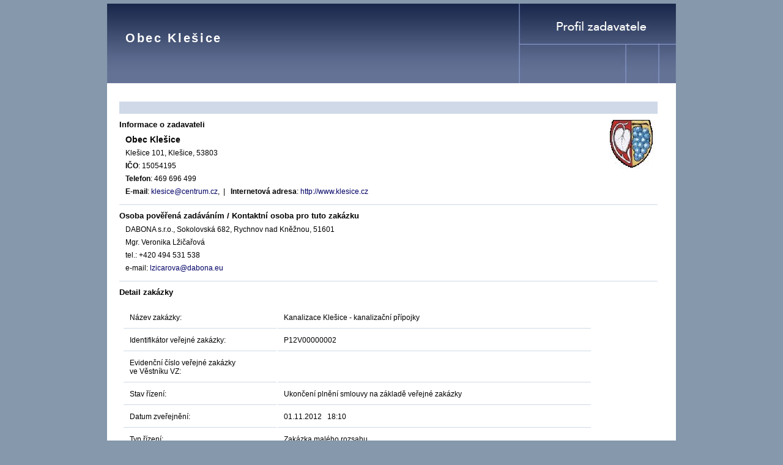

--- FILE ---
content_type: text/html
request_url: https://stavebnionline.cz/Profily/profil.asp?Typ=2&ID=231&IDZak=1091
body_size: 12733
content:


<!DOCTYPE HTML PUBLIC "-//W3C//DTD HTML 4.01 Transitional//EN">
<html>
<html lang="cs"> 
  <head>
  <meta http-equiv="content-type" content="text/html; charset=windows-1250">
  <meta http-equiv="Content-language" content="cs">
  <meta name="generator" content="PSPad editor, www.pspad.com">
  <title>Profil zadavatele - Obec Klešice</title>
  <link rel="stylesheet" type="text/css" href="Profil.css">


<script>

function NutnaRegistrace()
{
var Tx = "";
var Cr = unescape("%0D");
Tx="Dokumenty této veřejné zakázky jsou přístupné pouze přihlášenému dodavateli."+Cr
Tx=Tx+"Pokud jste zaregistrovaní, pak se prosím přihlaste."+Cr;
Tx=Tx+"Pokud ne, pak se prosím nejdříve zaregistrujte. Odkaz najdete v pravém horním rohu stránky."+Cr;
alert(Tx);
return false; 
}
</script>



  </head>
  <body>


    <div id="obal">
    <div class="titulek"><h2>Obec Klešice</h2></div>
    <div class="obsah">
    
    <h4>

<!--
<a href='prihlaseni.asp?Typ=9&pTyp=2&ID=231&IDZak=1091'>Přihlášení dodavatele</a> | 
<a href='prihlaseni.asp?Typ=1&pTyp=2&ID=231&IDZak=1091'>Registrace dodavatele</a>
-->

    </h4>
    <img src="img/231.jpg" align="right" height="80px" alt="logo zadavatele" style="margin-right: 15px;">
    <h3>Informace o zadavateli</h3>
    
      <h1>
      Obec Klešice</h1>
      <p class="kontakt">Klešice 101, Klešice, 53803
     </p>
      <p class="kontakt"><b>IČO</b>: 15054195  </p>
      <p class="kontakt"><b>Telefon</b>: 469 696 499<!--, fax :   --></p>
      <p class="kontakt">
	
	<b>E-mail</b>: <a href="mailto:klesice@centrum.cz">klesice@centrum.cz</a>,&nbsp;&nbsp;|&nbsp;&nbsp;
	<b>Internetová adresa</b>:
	<a href="http://www.klesice.cz" target="_blank">http://www.klesice.cz</a></p>

    <hr />    


    <h3>Osoba pověřená zadáváním / Kontaktní osoba pro tuto zakázku</h3>

    <p>
    DABONA s.r.o., Sokolovská 682, Rychnov nad Kněžnou, 51601
    </p>

    <p>Mgr. Veronika Lžičařová</p>
    <p>tel.: +420 494 531 538</p>
    <p>e-mail: <a href="mailto:lzicarova@dabona.eu">lzicarova@dabona.eu</a></p>
    
    
    <hr />    
    <h3>Detail zakázky</h3>



    <table width="770">
    <tr>
      <td width="230" class="detail">Název zakázky:</td>
      <td class="detail">Kanalizace Klešice - kanalizační přípojky </td>
    </tr>
    <tr>

    <td class="detail">Identifikátor veřejné zakázky:</td>
    <td class="detail">P12V00000002&nbsp;</td>
    </tr>
    <tr>
    <td class="detail">Evidenční číslo veřejné zakázky<br /> ve Věstníku VZ:</td>
    <td class="detail">&nbsp;</td>
    </tr>
    <tr>
    <td class="detail">Stav řízení:</td>
    <td class="detail">Ukončení plnění smlouvy na základě veřejné zakázky&nbsp;</td>
    </tr>

    <tr>
    <td class="detail">Datum zveřejnění:</td>
    <td class="detail">01.11.2012&nbsp;&nbsp; 18:10</td>
    </tr>
    
    <tr>
    <td class="detail">Typ řízení:</td>
    <td class="detail">Zakázka malého rozsahu</td>
    </tr>
    <tr><td class="detail">Druh veřejné zakázky:</td>
    <td class="detail">stavební práce</td>
    </tr>


    <tr>
    <td class="detail" width="230">Režim VZ:</td>
    <td class="detail">Veřejné zakázky malého rozsahu</td>
    </tr>
    <tr>
    <td class="detail" width="230">Hlavní CPV kód:</td>
    <td class="detail"></td>
    </tr>
    <tr>
    <td class="detail" width="230">ID Nipez :</td>
    <td class="detail"></td>
    </tr>


    <tr>
      <td class="detail" valign="top">Popis zakázky:</td><!-- máme někde omezení počtu znaků ??? -->
      <td class="detail" colspan="3">
	 Předmětem této zakázky je výstavba kanalizačních přípojek v rozsahu stanoveném projektovou dokumentací a soupisem prací, dodávek a služeb.
      </td>
    </tr>

    <tr>
    <td class="detail">Předpokládaná hodnota:</td>
    <td class="detail">2 000 000,- CZK bez DPH</td>
    </tr>

    <tr>
    <td class="detail">Lhůta pro podání nabídek:</td>
    <td class="detail">19.10.2012 10:00 hodin</td>
  </tr>

<!--
  <tr>
    <td class="detail">Místo podání nabídek</td>
    <td class="detail">Sídlo zadavatele</td>
  </tr>
-->    


    <tr>
    <td class="detail" width="230">Datum uzavření smlouvy:</td>
    <td class="detail">24.10.2012</td>
    </tr>

    <tr>
    <td class="detail" width="230">Cena dle uzavřené smlouvy bez DPH:</td>
    <td class="detail">2 126 174,00 CZK</td>
    </tr>

    <tr>
    <td class="detail" width="230">Cena dle uzavřené smlouvy s DPH:</td>
    <td class="detail">2 551 408,00 CZK</td>
    </tr>

    <tr>
    <td class="detail" width="230">Datum ukončení plnění:</td>
    <td class="detail">07.11.2013</td>
    </tr>

    <tr>
    <td class="detail" width="230">Skutečně uhrazená cena bez DPH:</td>
    <td class="detail">2 126 174,00 CZK</td>
    </tr>

    <tr>
    <td class="detail" width="230">Skutečně uhrazená cena s DPH:</td>
    <td class="detail">2 561 742,90 CZK</td>
    </tr>

    </table>


    <h3>Dokumenty</h3>

    <table width="800">
    <tr><td colspan=10><h3><i>Písemná zpráva zadavatele</i></h3></td</tr>
    <tr>
    <th width="30">č.</th>
    <th width="480">Název dokumentu</th>
    <th width="70">Typ</th>
    <th width="70">Velikost</th>
    <th width="120">Datum zveřejnění</th>
    </tr>

    <tr><td>1.</td>
    <td style="text-align: left;">

    <a href="dokument.asp?Priloha=3547&FN=EP_Dabona_Pisemna zprava zadavatele_ke zverejneni_scan_11_2012.pdf&Velikost=189299" >Písemná zpráva zadavatele
    </a></td>
    <td>PDF</td>
    <td>0,18 MB</td>
    <td>
      01.11.2012&nbsp;&nbsp;18:10&nbsp;
    </td>
    </tr>
</table>
    <table width="800">
    <tr><td colspan=10><h3><i>Uzavřená smlouva, včetně všech jejích změn a dodatků</i></h3></td</tr>
    <tr>
    <th width="30">č.</th>
    <th width="480">Název dokumentu</th>
    <th width="70">Typ</th>
    <th width="70">Velikost</th>
    <th width="120">Datum zveřejnění</th>
    </tr>

    <tr><td>1.</td>
    <td style="text-align: left;">

    <a href="dokument.asp?Priloha=3549&FN=SOD_KVIS_komplet_10_2012.pdf&Velikost=3165474">Smlouva o dílo
    </a></td>
    <td>PDF</td>
    <td>3,02 MB</td>
    <td>
      01.11.2012&nbsp;&nbsp;18:17&nbsp;
    </td>
    </tr>

    <tr><td>2.</td>
    <td style="text-align: left;">

    <a href="dokument.asp?Priloha=11686&FN=SOD_KVIS_dodatek1_pouze termin_2013.pdf&Velikost=72527">Dodatek č. 1 ke smlouvě o dílo
    </a></td>
    <td>PDF</td>
    <td>0,07 MB</td>
    <td>
      04.10.2013&nbsp;&nbsp;10:17&nbsp;
    </td>
    </tr>


    </table>
<br>

<h3>Plnění VZ</h3><br>

    <h3>Účastníci zakázky</h3>
    <table width="800">
    <tr>
    <th width="20">č.</th>
    <th width="300">Název firmy</th>
    <th width="80">IČO</th>
    <th width="70">Země</th>
    <th width="70">Sdružení</th>
    <th width="150">Nabídková cena</th>
    <th width="60">Vítěz</th>
    </tr>

    <tr><td>1.</td>
    <td style="text-align: left;">&nbsp;&nbsp;KVIS Pardubice, a.s.</td>
    <td style="text-align: left;">&nbsp;&nbsp;46506934  </td>
    <td style="text-align: center;">
CZ
</td>
    <td style="text-align: center;">NE</td>

    <td style="text-align: right;">
2 126 174,00 CZK
</td>
    <td style="text-align: center;">ANO</td>
    </tr>

    </table>

<br>


    <h3>Skutečně uhrazené ceny :</h3>   
    <table width="800">
    <tr>
    <th width="200">Rok plnění</th>
    <th width="300" align="center">Cena bez DPH</th>
    <th width="300" align="center">Cena s DPH</th>
    </tr>


    <tr>
    <td style="text-align: center;">2013</td>
    <td style="text-align: right;">2 126 174,00 CZK&nbsp;&nbsp;</td>
    <td style="text-align: right;">2 561 742,90 CZK&nbsp;&nbsp;</td>
    </tr>

    </table>


</table>
<br>





<br><br>
    
    <h3>Historie zakázky</h3>

    <table width="800">
    <tr>
    <th width="130">Datum</th>
    <th width="490">Popis</th>
    <th width="150">Autor</th>
    </tr>

    <tr><td>01.11.2012 18:10:00</td>
    <td style="text-align: left;">Zakázka zveřejněna</td>
    <td>&nbsp;</td>
    </tr>


    <tr><td>01.11.2012 18:10:27</td>
    <td style="text-align: left;">Přidání dokumentu "Písemná zpráva zadavatele", Publikovat = "Zveřejnit"</td>
    <td>Stará Marie</td>
    </tr>

    <tr><td>01.11.2012 18:12:42</td>
    <td style="text-align: left;">Editace parametrů řízení Cena smlouvy bez DPH = "2126174.00"</td>
    <td>Stará Marie</td>
    </tr>

    <tr><td>01.11.2012 18:12:42</td>
    <td style="text-align: left;">Editace parametrů řízení Cena smlouvy s DPH = "2551408.00"</td>
    <td>Stará Marie</td>
    </tr>

    <tr><td>01.11.2012 18:12:42</td>
    <td style="text-align: left;">Upravení termínu "Datum zveřejnění" z hodnoty "01.11.2012" na "01.11.2012 18:10:00"</td>
    <td>Stará Marie</td>
    </tr>

    <tr><td>01.11.2012 18:15:37</td>
    <td style="text-align: left;">Editace parametrů řízení změna "Ke zveřejnění" z hodnoty "Ne" na "Ano"</td>
    <td>Stará Marie</td>
    </tr>

    <tr><td>01.11.2012 18:15:37</td>
    <td style="text-align: left;">Editace parametrů řízení změna "Identifikátor řízení na profilu" z hodnoty "" na "P12V00000002"</td>
    <td>Stará Marie</td>
    </tr>

    <tr><td>01.11.2012 18:15:37</td>
    <td style="text-align: left;">Upravení termínu "Datum zveřejnění" z hodnoty "01.11.2012 18:10:00" na "01.11.2012 18:15:36"</td>
    <td>Stará Marie</td>
    </tr>

    <tr><td>01.11.2012 18:17:17</td>
    <td style="text-align: left;">Přidání dokumentu "Smlouva o dílo", Publikovat = "Zveřejnit"</td>
    <td>Stará Marie</td>
    </tr>

    <tr><td>17.12.2012 13:57:09</td>
    <td style="text-align: left;">Upravení termínu "Datum zveřejnění" z hodnoty "01.11.2012 18:15:36" na "01.11.2012"</td>
    <td>Stará Marie</td>
    </tr>

    <tr><td>04.10.2013 10:10:03</td>
    <td style="text-align: left;">Přidání dokumentu "Dodatek č. 1 ke smlouvě o dílo", Publikovat = "Zveřejnit"</td>
    <td>Marie Stará</td>
    </tr>

    <tr><td>04.10.2013 10:17:06</td>
    <td style="text-align: left;">Odstranění dokumentu "Uzavřená smlouva, včetně všech jejích změn a dodatků - Dodatek č. 1 ke smlouvě o dílo"</td>
    <td>Marie Stará</td>
    </tr>

    <tr><td>04.10.2013 10:17:40</td>
    <td style="text-align: left;">Přidání dokumentu "Dodatek č. 1 ke smlouvě o dílo", Publikovat = "Zveřejnit"</td>
    <td>Marie Stará</td>
    </tr>

    <tr><td>31.01.2014 15:26:52</td>
    <td style="text-align: left;">Přidán nový účastník "IČ="46506934  " Název:"KVIS Pardubice, a.s." Vítěz="Ano""</td>
    <td>Marie Stará</td>
    </tr>

    <tr><td>31.01.2014 15:28:01</td>
    <td style="text-align: left;">Editace parametrů řízení Cena plnění bez DPH = "2126174.00"</td>
    <td>Marie Stará</td>
    </tr>

    <tr><td>31.01.2014 15:28:01</td>
    <td style="text-align: left;">Editace parametrů řízení Cena plnění s DPH = "2561742.90"</td>
    <td>Marie Stará</td>
    </tr>

    <tr><td>31.01.2014 15:28:34</td>
    <td style="text-align: left;">Editace parametrů řízení změna "Stav" z hodnoty "Zahájeno" na "Ukončena realizace"</td>
    <td>Marie Stará</td>
    </tr>

    <tr><td>31.01.2014 15:28:34</td>
    <td style="text-align: left;">Upravení termínu "Datum zveřejnění" z hodnoty "01.11.2012" na "01.11.2012 18:10:00"</td>
    <td>Marie Stará</td>
    </tr>

    </table>
    
    
    <p style="text-align: right; margin-top: 40px;">&bull;&nbsp;<a href="profil.asp?ID=231">zpátky na přehled všech zakázek zadavatele</a></p>
    <!-- Google analytics -->
<script type="text/javascript">
    var gaJsHost = (("https:" == document.location.protocol) ? "https://ssl." : "http://www.");
    document.write(unescape("%3Cscript src='" + gaJsHost + "google-analytics.com/ga.js' type='text/javascript'%3E%3C/script%3E"));
</script>
<script type="text/javascript">
    var pageTracker = _gat._getTracker("UA-3617334-1");
    pageTracker._initData();
    pageTracker._trackPageview();
</script>

    </div>
    
    <div id="zapati"><p>&copy;&nbsp;RTS, a.s.&nbsp;&bull;&nbsp;Lazaretní 13&nbsp;&bull;&nbsp;Brno&nbsp;&bull;&nbsp;615 00&nbsp;&bull;&nbsp;<a href="http://www.rts.cz" target="_blank" title="přejít na stránky RTS, a.s.">www.rts.cz</a>
    <br />&nbsp;&nbsp;&nbsp;Profil zadavatele je součástí webového portálu <a href="http://www.stavebnionline.cz" target="_blank">STAVEBNÍonline.</a>
    <br />&nbsp;&nbsp;&nbsp;<a href="pristupnost.asp">Prohlášení o přístupnosti</a>&nbsp;&nbsp;&bull;&nbsp;&nbsp;<a href="technicke_pozadavky.asp">Technické požadavky profilu zadavatele</a>&nbsp;&nbsp;&bull;&nbsp;&nbsp;<a href="technicke_pozadavky.asp" target="_blank">Zákaznická podpora</a></p></div>
</div>


<br><br>
  </body>
</html>
